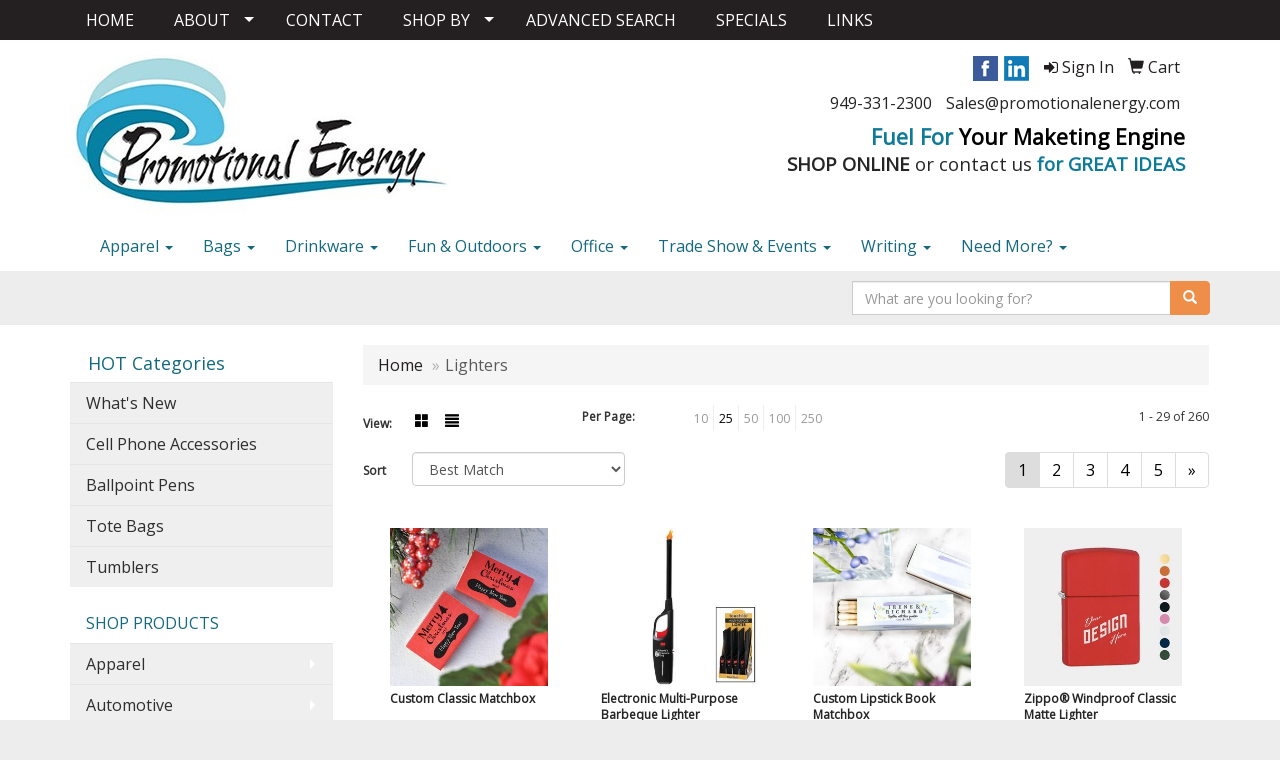

--- FILE ---
content_type: text/html
request_url: https://www.promotionalenergy.com/ws/ws.dll/StartSrch?UID=24302&WENavID=14851770
body_size: 7863
content:
<!DOCTYPE html>  <!-- WebExpress Embedded iFrame Page : Product Search Results List -->
<html lang="en">
  <head>
    <meta charset="utf-8">
    <meta http-equiv="X-UA-Compatible" content="IE=edge">
    <meta name="viewport" content="width=device-width, initial-scale=1">
    <!-- The above 3 meta tags *must* come first in the head; any other head content must come *after* these tags -->
    
    <!-- Bootstrap core CSS -->
    <link href="/distsite/styles/7/common/css/bootstrap.min.css" rel="stylesheet">
	<!-- Flexslider -->
    <link href="/distsite/styles/7/common/css/flexslider.css" rel="stylesheet">
	<!-- Custom styles for this theme -->
    <link href="/we/we.dll/StyleSheet?UN=24302&Type=WETheme-PS&TS=44392.5055902778" rel="stylesheet">
	<link href="/distsite/styles/7/common/css/font-awesome.min.css" rel="stylesheet">
  
    <!-- HTML5 shim and Respond.js for IE8 support of HTML5 elements and media queries -->
    <!--[if lt IE 9]>
      <script src="https://oss.maxcdn.com/html5shiv/3.7.2/html5shiv.min.js"></script>
      <script src="https://oss.maxcdn.com/respond/1.4.2/respond.min.js"></script>
    <![endif]-->

		<style>
		.show-more {
  display: none;
  cursor: pointer;
}</style>
</head>

<body style="background:#fff;">

	<div class="col-lg-12 col-md-12 col-sm-12 container page" style="padding:0px;margin:0px;">
      <div id="main-content" class="row" style="margin:0px 2px 0px 0px;">

<!-- main content -->



        <div class="category-header">

        	<!-- Category Banner -->
<!--        	<img class="img-responsive" src="http://placehold.it/1150x175/1893d1/ffffff">
-->

            <!-- Breadcrumbs -->
            <ol class="breadcrumb"  >
              <li><a href="https://www.promotionalenergy.com" target="_top">Home</a></li>
              <li class="active">Lighters</li>
            </ol>

            <!-- Category Text -->
<!--
        	<h1>Custom Tote Bags</h1>
            <p>Lorem ipsum dolor sit amet, consectetur adipiscing elit, sed do eiusmod tempor incididunt ut labore et dolore magna aliqua. Ut enim ad minim veniam, quis nostrud exercitation ullamco laboris nisi ut aliquip ex ea commodo consequat.</p>
        </div>
-->
        	<!-- Hide Section Mobile -->
        	<div class="row pr-list-filters hidden-xs">

               <div id="list-controls" class="col-sm-3">

                  <form class="form-horizontal">
                    <div class="form-group">
                      <label class="col-sm-2 col-xs-3 control-label">View:</label>
                      <div class="col-sm-10 col-xs-9">
			
                          <a href="/ws/ws.dll/StartSrch?UID=24302&WENavID=14851770&View=T&ST=26011903434171351100342772" class="btn btn-control grid"><span class="glyphicon glyphicon-th-large"></span></a>
                          <a href="/ws/ws.dll/StartSrch?UID=24302&WENavID=14851770&View=L&ST=26011903434171351100342772" class="btn btn-control"><span class="glyphicon glyphicon-align-justify"></span></a>
			
                      </div>
                    </div><!--/formgroup-->
                  </form>

               </div>

               <div class="col-sm-4 remove-pad">
                	<div class="form-group" >
                      <label class="col-sm-5 control-label">Per Page:</label>
                      <div class="col-sm-7 remove-pad">
                        <ul class="per-page notranslate">
							<li><a href="/ws/ws.dll/StartSrch?UID=24302&WENavID=14851770&ST=26011903434171351100342772&PPP=10" title="Show 10 per page" onMouseOver="window.status='Show 10 per page';return true;" onMouseOut="window.status='';return true;">10</a></li><li class="active"><a href="/ws/ws.dll/StartSrch?UID=24302&WENavID=14851770&ST=26011903434171351100342772&PPP=25" title="Show 25 per page" onMouseOver="window.status='Show 25 per page';return true;" onMouseOut="window.status='';return true;">25</a></li><li><a href="/ws/ws.dll/StartSrch?UID=24302&WENavID=14851770&ST=26011903434171351100342772&PPP=50" title="Show 50 per page" onMouseOver="window.status='Show 50 per page';return true;" onMouseOut="window.status='';return true;">50</a></li><li><a href="/ws/ws.dll/StartSrch?UID=24302&WENavID=14851770&ST=26011903434171351100342772&PPP=100" title="Show 100 per page" onMouseOver="window.status='Show 100 per page';return true;" onMouseOut="window.status='';return true;">100</a></li><li><a href="/ws/ws.dll/StartSrch?UID=24302&WENavID=14851770&ST=26011903434171351100342772&PPP=250" title="Show 250 per page" onMouseOver="window.status='Show 250 per page';return true;" onMouseOut="window.status='';return true;">250</a></li>
                        </ul>
                      </div>
               		</div><!--/formgroup-->
               </div> <!-- /.col-sm-4 -->
               <div class="col-sm-5">
					<p class="pr-showing">1 - 29 of  260</p>
               </div>

            </div><!-- /.row-->
        <!-- /End Hidden Mobile -->

            <div class="row pr-list-filters">

              <div class="col-sm-4 hidden-xs">
<script>
function GoToNewURL(entered)
{
	to=entered.options[entered.selectedIndex].value;
	if (to>"") {
		location=to;
		entered.selectedIndex=0;
	}
}
</script>
                <form class="form-horizontal">
                  <div class="form-group">
                      <label class="col-xs-2 col-sm-2 control-label sort">Sort</label>
                      <div class="col-xs-10 col-sm-10">
                         <select class="form-control sort" onchange="GoToNewURL(this);">
							<option value="/ws/ws.dll/StartSrch?UID=24302&WENavID=14851770&Sort=0" selected>Best Match</option><option value="/ws/ws.dll/StartSrch?UID=24302&WENavID=14851770&Sort=3">Most Popular</option><option value="/ws/ws.dll/StartSrch?UID=24302&WENavID=14851770&Sort=1">Price (Low to High)</option><option value="/ws/ws.dll/StartSrch?UID=24302&WENavID=14851770&Sort=2">Price (High to Low)</option>
                        </select>
                      </div>
                    </div><!--/formgroup-->
                  </form>
                </div><!--/col4-->

                <div class="col-sm-8 col-xs-12">
                      <div class="text-center">
                        <ul class="pagination">
						  <!--
                          <li>
                            <a href="#" aria-label="Previous">
                              <span aria-hidden="true">&laquo;</span>
                            </a>
                          </li>
						  -->
							<li class="active"><a href="/ws/ws.dll/StartSrch?UID=24302&WENavID=14851770&ST=26011903434171351100342772&Start=0" title="Page 1" onMouseOver="window.status='Page 1';return true;" onMouseOut="window.status='';return true;"><span class="notranslate">1<span></a></li><li><a href="/ws/ws.dll/StartSrch?UID=24302&WENavID=14851770&ST=26011903434171351100342772&Start=28" title="Page 2" onMouseOver="window.status='Page 2';return true;" onMouseOut="window.status='';return true;"><span class="notranslate">2<span></a></li><li><a href="/ws/ws.dll/StartSrch?UID=24302&WENavID=14851770&ST=26011903434171351100342772&Start=56" title="Page 3" onMouseOver="window.status='Page 3';return true;" onMouseOut="window.status='';return true;"><span class="notranslate">3<span></a></li><li><a href="/ws/ws.dll/StartSrch?UID=24302&WENavID=14851770&ST=26011903434171351100342772&Start=84" title="Page 4" onMouseOver="window.status='Page 4';return true;" onMouseOut="window.status='';return true;"><span class="notranslate">4<span></a></li><li><a href="/ws/ws.dll/StartSrch?UID=24302&WENavID=14851770&ST=26011903434171351100342772&Start=112" title="Page 5" onMouseOver="window.status='Page 5';return true;" onMouseOut="window.status='';return true;"><span class="notranslate">5<span></a></li>
						  
                          <li>
                            <a href="/ws/ws.dll/StartSrch?UID=24302&WENavID=14851770&Start=28&ST=26011903434171351100342772" aria-label="Next">
                              <span aria-hidden="true">&raquo;</span>
                            </a>
                          </li>
						  
                        </ul>
                      </div>

					<div class="clear"></div>

                </div> <!--/col-12-->

            </div><!--/row-->

        	<div class="clear"></div>

            <div class="row visible-xs-block">
                	<div class="col-xs-12">

                      <p class="pr-showing">1 - 29 of  260</p>

                      <div class="btn-group pull-right" role="group">

						  
                          <a href="/ws/ws.dll/StartSrch?UID=24302&WENavID=14851770&View=T&ST=26011903434171351100342772" class="btn btn-control grid"><span class="glyphicon glyphicon-th-large"></span></a>
                          <a href="/ws/ws.dll/StartSrch?UID=24302&WENavID=14851770&View=L&ST=26011903434171351100342772" class="btn btn-control"><span class="glyphicon glyphicon-align-justify"></span></a>
						  

                          <div class="btn-group" role="group">
                            <button type="button" class="btn btn-white dropdown-toggle" data-toggle="dropdown" aria-haspopup="true" aria-expanded="false">
                              Sort <span class="caret"></span>
                            </button>
                            <ul class="dropdown-menu dropdown-menu-right">
								<li class="active"><a href="/ws/ws.dll/StartSrch?UID=24302&WENavID=14851770&Sort=0">Best Match</a></li><li><a href="/ws/ws.dll/StartSrch?UID=24302&WENavID=14851770&Sort=3">Most Popular</a></li><li><a href="/ws/ws.dll/StartSrch?UID=24302&WENavID=14851770&Sort=1">Price (Low to High)</a></li><li><a href="/ws/ws.dll/StartSrch?UID=24302&WENavID=14851770&Sort=2">Price (High to Low)</a></li>
                            </ul>
                          </div>

                      </div>
                    </div><!--/.col12 -->
            </div><!-- row -->

<!-- Product Results List -->
<ul class="thumbnail-list"><a name="0" href="#" alt="Item 0"></a>
<li>
 <a href="https://www.promotionalenergy.com/p/ERAED-OMSTO/custom-classic-matchbox" target="_parent" alt="Custom Classic Matchbox">
 <div class="pr-list-grid">
		<img class="img-responsive" src="/ws/ws.dll/QPic?SN=52278&P=306621252&I=0&PX=300" alt="Custom Classic Matchbox">
		<p class="pr-name">Custom Classic Matchbox</p>
		<p class="pr-price"  ><span class="notranslate">$1.40</span></p>
		<p class="pr-number"  ><span class="notranslate">Item #ERAED-OMSTO</span></p>
 </div>
 </a>
</li>
<a name="1" href="#" alt="Item 1"></a>
<li>
 <a href="https://www.promotionalenergy.com/p/SQEFI-NWHVJ/electronic-multi-purpose-barbeque-lighter" target="_parent" alt="Electronic Multi-Purpose Barbeque Lighter">
 <div class="pr-list-grid">
		<img class="img-responsive" src="/ws/ws.dll/QPic?SN=51399&P=316332647&I=0&PX=300" alt="Electronic Multi-Purpose Barbeque Lighter">
		<p class="pr-name">Electronic Multi-Purpose Barbeque Lighter</p>
		<p class="pr-price"  ><span class="notranslate">$4.25</span> - <span class="notranslate">$4.70</span></p>
		<p class="pr-number"  ><span class="notranslate">Item #SQEFI-NWHVJ</span></p>
 </div>
 </a>
</li>
<a name="2" href="#" alt="Item 2"></a>
<li>
 <a href="https://www.promotionalenergy.com/p/ISYFH-OMQZE/custom-lipstick-book-matchbox" target="_parent" alt="Custom Lipstick Book Matchbox">
 <div class="pr-list-grid">
		<img class="img-responsive" src="/ws/ws.dll/QPic?SN=52278&P=146620046&I=0&PX=300" alt="Custom Lipstick Book Matchbox">
		<p class="pr-name">Custom Lipstick Book Matchbox</p>
		<p class="pr-price"  ><span class="notranslate">$0.74</span> - <span class="notranslate">$2.22</span></p>
		<p class="pr-number"  ><span class="notranslate">Item #ISYFH-OMQZE</span></p>
 </div>
 </a>
</li>
<a name="3" href="#" alt="Item 3"></a>
<li>
 <a href="https://www.promotionalenergy.com/p/QLAIB-QYUJQ/zippo-windproof-classic-matte-lighter" target="_parent" alt="Zippo® Windproof Classic Matte Lighter">
 <div class="pr-list-grid">
		<img class="img-responsive" src="/ws/ws.dll/QPic?SN=69609&P=797747210&I=0&PX=300" alt="Zippo® Windproof Classic Matte Lighter">
		<p class="pr-name">Zippo® Windproof Classic Matte Lighter</p>
		<p class="pr-price"  ><span class="notranslate">$30.22</span> - <span class="notranslate">$38.82</span></p>
		<p class="pr-number"  ><span class="notranslate">Item #QLAIB-QYUJQ</span></p>
 </div>
 </a>
</li>
<a name="4" href="#" alt="Item 4"></a>
<li>
 <a href="https://www.promotionalenergy.com/p/VLZBK-QYUIV/zippo-classic-windproof-lighter-w-logo" target="_parent" alt="Zippo® Classic Windproof Lighter w/ Logo">
 <div class="pr-list-grid">
		<img class="img-responsive" src="/ws/ws.dll/QPic?SN=69609&P=907747189&I=0&PX=300" alt="Zippo® Classic Windproof Lighter w/ Logo">
		<p class="pr-name">Zippo® Classic Windproof Lighter w/ Logo</p>
		<p class="pr-price"  ><span class="notranslate">$34.88</span> - <span class="notranslate">$42.87</span></p>
		<p class="pr-number"  ><span class="notranslate">Item #VLZBK-QYUIV</span></p>
 </div>
 </a>
</li>
<a name="5" href="#" alt="Item 5"></a>
<li>
 <a href="https://www.promotionalenergy.com/p/RKEFH-QYWMW/zippo-windproof-classic-high-polish-brass-lighter" target="_parent" alt="Zippo® Windproof Classic High Polish Brass Lighter">
 <div class="pr-list-grid">
		<img class="img-responsive" src="/ws/ws.dll/QPic?SN=69609&P=717748646&I=0&PX=300" alt="Zippo® Windproof Classic High Polish Brass Lighter">
		<p class="pr-name">Zippo® Windproof Classic High Polish Brass Lighter</p>
		<p class="pr-price"  ><span class="notranslate">$28.32</span> - <span class="notranslate">$36.32</span></p>
		<p class="pr-number"  ><span class="notranslate">Item #RKEFH-QYWMW</span></p>
 </div>
 </a>
</li>
<a name="6" href="#" alt="Item 6"></a>
<li>
 <a href="https://www.promotionalenergy.com/p/APYCI-RAVLD/ignitelume-flashlight--all-weather-lighter" target="_parent" alt="IgniteLume Flashlight &amp; All-Weather Lighter">
 <div class="pr-list-grid">
		<img class="img-responsive" src="/ws/ws.dll/QPic?SN=64740&P=357783077&I=0&PX=300" alt="IgniteLume Flashlight &amp; All-Weather Lighter">
		<p class="pr-name">IgniteLume Flashlight &amp; All-Weather Lighter</p>
		<p class="pr-price"  ><span class="notranslate">$5.99</span> - <span class="notranslate">$6.74</span></p>
		<p class="pr-number"  ><span class="notranslate">Item #APYCI-RAVLD</span></p>
 </div>
 </a>
</li>
<a name="7" href="#" alt="Item 7"></a>
<li>
 <a href="https://www.promotionalenergy.com/p/ILAIE-QYUJT/zippo-windproof-classic-high-polish-chrome-lighter" target="_parent" alt="Zippo® Windproof Classic High Polish Chrome Lighter">
 <div class="pr-list-grid">
		<img class="img-responsive" src="/ws/ws.dll/QPic?SN=69609&P=997747213&I=0&PX=300" alt="Zippo® Windproof Classic High Polish Chrome Lighter">
		<p class="pr-name">Zippo® Windproof Classic High Polish Chrome Lighter</p>
		<p class="pr-price"  ><span class="notranslate">$28.32</span> - <span class="notranslate">$36.32</span></p>
		<p class="pr-number"  ><span class="notranslate">Item #ILAIE-QYUJT</span></p>
 </div>
 </a>
</li>
<a name="8" href="#" alt="Item 8"></a>
<li>
 <a href="https://www.promotionalenergy.com/p/XKEFI-QYWMX/zippo-windproof-classic-brushed-brass-lighter" target="_parent" alt="Zippo® Windproof Classic Brushed Brass Lighter">
 <div class="pr-list-grid">
		<img class="img-responsive" src="/ws/ws.dll/QPic?SN=69609&P=117748647&I=0&PX=300" alt="Zippo® Windproof Classic Brushed Brass Lighter">
		<p class="pr-name">Zippo® Windproof Classic Brushed Brass Lighter</p>
		<p class="pr-price"  ><span class="notranslate">$28.32</span> - <span class="notranslate">$36.32</span></p>
		<p class="pr-number"  ><span class="notranslate">Item #XKEFI-QYWMX</span></p>
 </div>
 </a>
</li>
<a name="9" href="#" alt="Item 9"></a>
<li>
 <a href="https://www.promotionalenergy.com/p/JKGCK-QYWVV/zippo-slim-matte-color-windproof-lighter" target="_parent" alt="Zippo® Slim Matte Color Windproof Lighter">
 <div class="pr-list-grid">
		<img class="img-responsive" src="/ws/ws.dll/QPic?SN=69609&P=707748879&I=0&PX=300" alt="Zippo® Slim Matte Color Windproof Lighter">
		<p class="pr-name">Zippo® Slim Matte Color Windproof Lighter</p>
		<p class="pr-price"  ><span class="notranslate">$28.32</span> - <span class="notranslate">$36.32</span></p>
		<p class="pr-number"  ><span class="notranslate">Item #JKGCK-QYWVV</span></p>
 </div>
 </a>
</li>
<a name="10" href="#" alt="Item 10"></a>
<li>
 <a href="https://www.promotionalenergy.com/p/VKDCF-QYWKC/zippo-slim-matte-chromes-windproof-lighter" target="_parent" alt="Zippo® Slim Matte Chromes Windproof Lighter">
 <div class="pr-list-grid">
		<img class="img-responsive" src="/ws/ws.dll/QPic?SN=69609&P=507748574&I=0&PX=300" alt="Zippo® Slim Matte Chromes Windproof Lighter">
		<p class="pr-name">Zippo® Slim Matte Chromes Windproof Lighter</p>
		<p class="pr-price"  ><span class="notranslate">$28.32</span> - <span class="notranslate">$36.32</span></p>
		<p class="pr-number"  ><span class="notranslate">Item #VKDCF-QYWKC</span></p>
 </div>
 </a>
</li>
<a name="11" href="#" alt="Item 11"></a>
<li>
 <a href="https://www.promotionalenergy.com/p/OKEGH-QYWMM/zippo-slim-black-ice-windproof-lighter" target="_parent" alt="Zippo® Slim Black Ice Windproof Lighter">
 <div class="pr-list-grid">
		<img class="img-responsive" src="/ws/ws.dll/QPic?SN=69609&P=787748636&I=0&PX=300" alt="Zippo® Slim Black Ice Windproof Lighter">
		<p class="pr-name">Zippo® Slim Black Ice Windproof Lighter</p>
		<p class="pr-price"  ><span class="notranslate">$28.32</span> - <span class="notranslate">$36.32</span></p>
		<p class="pr-number"  ><span class="notranslate">Item #OKEGH-QYWMM</span></p>
 </div>
 </a>
</li>
<a name="12" href="#" alt="Item 12"></a>
<li>
 <a href="https://www.promotionalenergy.com/p/YKEDH-QYWNQ/zippo-windproof-classic-matte-chromes-lighter" target="_parent" alt="Zippo® Windproof Classic Matte Chromes Lighter">
 <div class="pr-list-grid">
		<img class="img-responsive" src="/ws/ws.dll/QPic?SN=69609&P=777748666&I=0&PX=300" alt="Zippo® Windproof Classic Matte Chromes Lighter">
		<p class="pr-name">Zippo® Windproof Classic Matte Chromes Lighter</p>
		<p class="pr-price"  ><span class="notranslate">$28.32</span> - <span class="notranslate">$36.32</span></p>
		<p class="pr-number"  ><span class="notranslate">Item #YKEDH-QYWNQ</span></p>
 </div>
 </a>
</li>
<a name="13" href="#" alt="Item 13"></a>
<li>
 <a href="https://www.promotionalenergy.com/p/WKFEI-QYWRD/zippo-classic-windproof-black-ice-lighter" target="_parent" alt="Zippo® Classic Windproof Black Ice Lighter">
 <div class="pr-list-grid">
		<img class="img-responsive" src="/ws/ws.dll/QPic?SN=69609&P=547748757&I=0&PX=300" alt="Zippo® Classic Windproof Black Ice Lighter">
		<p class="pr-name">Zippo® Classic Windproof Black Ice Lighter</p>
		<p class="pr-price"  ><span class="notranslate">$28.32</span> - <span class="notranslate">$36.32</span></p>
		<p class="pr-number"  ><span class="notranslate">Item #WKFEI-QYWRD</span></p>
 </div>
 </a>
</li>
<a name="14" href="#" alt="Item 14"></a>
<li>
 <a href="https://www.promotionalenergy.com/p/GKCJK-QYWDT/zippo-slim-high-polish-brass-windproof-lighter" target="_parent" alt="Zippo® Slim High Polish Brass Windproof Lighter">
 <div class="pr-list-grid">
		<img class="img-responsive" src="/ws/ws.dll/QPic?SN=69609&P=197748409&I=0&PX=300" alt="Zippo® Slim High Polish Brass Windproof Lighter">
		<p class="pr-name">Zippo® Slim High Polish Brass Windproof Lighter</p>
		<p class="pr-price"  ><span class="notranslate">$28.32</span> - <span class="notranslate">$36.32</span></p>
		<p class="pr-number"  ><span class="notranslate">Item #GKCJK-QYWDT</span></p>
 </div>
 </a>
</li>
<a name="15" href="#" alt="Item 15"></a>
<li>
 <a href="https://www.promotionalenergy.com/p/KKGBB-QYWVW/zippo-slim-high-polish-chrome-windproof-lighter" target="_parent" alt="Zippo® Slim High Polish Chrome Windproof Lighter">
 <div class="pr-list-grid">
		<img class="img-responsive" src="/ws/ws.dll/QPic?SN=69609&P=137748880&I=0&PX=300" alt="Zippo® Slim High Polish Chrome Windproof Lighter">
		<p class="pr-name">Zippo® Slim High Polish Chrome Windproof Lighter</p>
		<p class="pr-price"  ><span class="notranslate">$28.32</span> - <span class="notranslate">$36.32</span></p>
		<p class="pr-number"  ><span class="notranslate">Item #KKGBB-QYWVW</span></p>
 </div>
 </a>
</li>
<a name="16" href="#" alt="Item 16"></a>
<li>
 <a href="https://www.promotionalenergy.com/p/QSDAG-RXLMH/matte-black-jet-torch-lighter" target="_parent" alt="Matte Black Jet Torch Lighter">
 <div class="pr-list-grid">
		<img class="img-responsive" src="/ws/ws.dll/QPic?SN=68136&P=948180595&I=0&PX=300" alt="Matte Black Jet Torch Lighter">
		<p class="pr-name">Matte Black Jet Torch Lighter</p>
		<p class="pr-price"  ><span class="notranslate">$5.534</span> - <span class="notranslate">$6.817</span></p>
		<p class="pr-number"  ><span class="notranslate">Item #QSDAG-RXLMH</span></p>
 </div>
 </a>
</li>
<a name="17" href="#" alt="Item 17"></a>
<li>
 <a href="https://www.promotionalenergy.com/p/ENDCD-RKQPO/transparent-flint-lighter" target="_parent" alt="Transparent Flint Lighter">
 <div class="pr-list-grid">
		<img class="img-responsive" src="/ws/ws.dll/QPic?SN=68136&P=177955572&I=0&PX=300" alt="Transparent Flint Lighter">
		<p class="pr-name">Transparent Flint Lighter</p>
		<p class="pr-price"  ><span class="notranslate">$0.80</span> - <span class="notranslate">$1.234</span></p>
		<p class="pr-number"  ><span class="notranslate">Item #ENDCD-RKQPO</span></p>
 </div>
 </a>
</li>
<a name="18" href="#" alt="Item 18"></a>
<li>
 <a href="https://www.promotionalenergy.com/p/FJEHF-RLLKA/matte-rubberized-jet-flameless-lighter" target="_parent" alt="Matte Rubberized Jet Flameless Lighter">
 <div class="pr-list-grid">
		<img class="img-responsive" src="/ws/ws.dll/QPic?SN=68136&P=747969624&I=0&PX=300" alt="Matte Rubberized Jet Flameless Lighter">
		<p class="pr-name">Matte Rubberized Jet Flameless Lighter</p>
		<p class="pr-price"  ><span class="notranslate">$5.284</span> - <span class="notranslate">$6.934</span></p>
		<p class="pr-number"  ><span class="notranslate">Item #FJEHF-RLLKA</span></p>
 </div>
 </a>
</li>
<a name="19" href="#" alt="Item 19"></a>
<li>
 <a href="https://www.promotionalenergy.com/p/RQDIH-JINMY/zippo-4-oz.-lighter-fluid-refill" target="_parent" alt="Zippo 4 oz. Lighter Fluid Refill">
 <div class="pr-list-grid">
		<img class="img-responsive" src="/ws/ws.dll/QPic?SN=51399&P=994262516&I=0&PX=300" alt="Zippo 4 oz. Lighter Fluid Refill">
		<p class="pr-name">Zippo 4 oz. Lighter Fluid Refill</p>
		<p class="pr-price"  ><span class="notranslate">$5.00</span></p>
		<p class="pr-number"  ><span class="notranslate">Item #RQDIH-JINMY</span></p>
 </div>
 </a>
</li>
<a name="20" href="#" alt="Item 20"></a>
<li>
 <a href="https://www.promotionalenergy.com/p/GKAIK-TKORJ/electric-candle-lighter-with-flexible-neck" target="_parent" alt="Electric Candle Lighter with Flexible Neck">
 <div class="pr-list-grid">
		<img class="img-responsive" src="/ws/ws.dll/QPic?SN=53589&P=558868219&I=0&PX=300" alt="Electric Candle Lighter with Flexible Neck">
		<p class="pr-name">Electric Candle Lighter with Flexible Neck</p>
		<p class="pr-price"  ><span class="notranslate">$2.32</span> - <span class="notranslate">$6.02</span></p>
		<p class="pr-number"  ><span class="notranslate">Item #GKAIK-TKORJ</span></p>
 </div>
 </a>
</li>
<a name="21" href="#" alt="Item 21"></a>
<li>
 <a href="https://www.promotionalenergy.com/p/MRCGC-SHEEX/fire-starter-survival-tool" target="_parent" alt="Fire Starter Survival Tool">
 <div class="pr-list-grid">
		<img class="img-responsive" src="/ws/ws.dll/QPic?SN=53133&P=758351431&I=0&PX=300" alt="Fire Starter Survival Tool">
		<p class="pr-name">Fire Starter Survival Tool</p>
		<p class="pr-price"  ><span class="notranslate">$2.00</span> - <span class="notranslate">$4.26</span></p>
		<p class="pr-number"  ><span class="notranslate">Item #MRCGC-SHEEX</span></p>
 </div>
 </a>
</li>
<a name="22" href="#" alt="Item 22"></a>
<li>
 <a href="https://www.promotionalenergy.com/p/URDFD-TEMWK/set-of-3-color-changing-led-candle" target="_parent" alt="Set Of 3 Color Changing Led Candle">
 <div class="pr-list-grid">
		<img class="img-responsive" src="/ws/ws.dll/QPic?SN=69488&P=908761542&I=0&PX=300" alt="Set Of 3 Color Changing Led Candle">
		<p class="pr-name">Set Of 3 Color Changing Led Candle</p>
		<p class="pr-price"  ><span class="notranslate">$25.63</span> - <span class="notranslate">$26.55</span></p>
		<p class="pr-number"  ><span class="notranslate">Item #URDFD-TEMWK</span></p>
 </div>
 </a>
</li>
<a name="23" href="#" alt="Item 23"></a>
<li>
 <a href="https://www.promotionalenergy.com/p/FKBEC-TCAZF/pulse-arc-ignition-gun" target="_parent" alt="Pulse Arc Ignition Gun">
 <div class="pr-list-grid">
		<img class="img-responsive" src="/ws/ws.dll/QPic?SN=53505&P=748718351&I=0&PX=300" alt="Pulse Arc Ignition Gun">
		<p class="pr-name">Pulse Arc Ignition Gun</p>
		<p class="pr-price"  ><span class="notranslate">$2.17</span> - <span class="notranslate">$3.96</span></p>
		<p class="pr-number"  ><span class="notranslate">Item #FKBEC-TCAZF</span></p>
 </div>
 </a>
</li>
<a name="24" href="#" alt="Item 24"></a>
<li>
 <a href="https://www.promotionalenergy.com/p/WQZCE-RRVWV/electric-x-arc-fire-alloy-lighter-w-multi-tool-kits" target="_parent" alt="Electric X-Arc Fire Alloy Lighter w/ Multi Tool Kits">
 <div class="pr-list-grid">
		<img class="img-responsive" src="/ws/ws.dll/QPic?SN=53303&P=518082173&I=0&PX=300" alt="Electric X-Arc Fire Alloy Lighter w/ Multi Tool Kits">
		<p class="pr-name">Electric X-Arc Fire Alloy Lighter w/ Multi Tool Kits</p>
		<p class="pr-price"  ><span class="notranslate">$26.55</span> - <span class="notranslate">$31.55</span></p>
		<p class="pr-number"  ><span class="notranslate">Item #WQZCE-RRVWV</span></p>
 </div>
 </a>
</li>
<a name="25" href="#" alt="Item 25"></a>
<li>
 <a href="https://www.promotionalenergy.com/p/JRFHG-RXNDT/flip-top-oil-wick-lighter" target="_parent" alt="Flip Top Oil Wick Lighter">
 <div class="pr-list-grid">
		<img class="img-responsive" src="/ws/ws.dll/QPic?SN=68136&P=768181725&I=0&PX=300" alt="Flip Top Oil Wick Lighter">
		<p class="pr-name">Flip Top Oil Wick Lighter</p>
		<p class="pr-price"  ><span class="notranslate">$4.817</span> - <span class="notranslate">$6.067</span></p>
		<p class="pr-number"  ><span class="notranslate">Item #JRFHG-RXNDT</span></p>
 </div>
 </a>
</li>
<a name="26" href="#" alt="Item 26"></a>
<li>
 <a href="https://www.promotionalenergy.com/p/LKBAE-PGMHD/zippo-flex-neck-utility-lighter" target="_parent" alt="Zippo® Flex Neck Utility Lighter">
 <div class="pr-list-grid">
		<img class="img-responsive" src="/ws/ws.dll/QPic?SN=50128&P=726968393&I=0&PX=300" alt="Zippo® Flex Neck Utility Lighter">
		<p class="pr-name">Zippo® Flex Neck Utility Lighter</p>
		<p class="pr-price"  ><span class="notranslate">$30.10</span> - <span class="notranslate">$32.30</span></p>
		<p class="pr-number"  ><span class="notranslate">Item #LKBAE-PGMHD</span></p>
 </div>
 </a>
</li>
<a name="27" href="#" alt="Item 27"></a>
<li>
 <a href="https://www.promotionalenergy.com/p/VMDGI-PWWNP/rechargeable-arc-usb-lighter" target="_parent" alt="Rechargeable Arc USB Lighter">
 <div class="pr-list-grid">
		<img class="img-responsive" src="/ws/ws.dll/QPic?SN=52252&P=177256537&I=0&PX=300" alt="Rechargeable Arc USB Lighter">
		<p class="pr-name">Rechargeable Arc USB Lighter</p>
		<p class="pr-price"  ><span class="notranslate">$6.47</span> - <span class="notranslate">$8.99</span></p>
		<p class="pr-number"  ><span class="notranslate">Item #VMDGI-PWWNP</span></p>
 </div>
 </a>
</li>
</ul>

<!-- Footer pagination -->
<div class="row">
<div class="col-sm-12 col-xs-12">
             <div class="text-center">
                <ul class="pagination">
						  <!--
                          <li>
                            <a href="#" aria-label="Previous">
                              <span aria-hidden="true">&laquo;</span>
                            </a>
                          </li>
						  -->
							<li class="active"><a href="/ws/ws.dll/StartSrch?UID=24302&WENavID=14851770&ST=26011903434171351100342772&Start=0" title="Page 1" onMouseOver="window.status='Page 1';return true;" onMouseOut="window.status='';return true;"><span class="notranslate">1<span></a></li><li><a href="/ws/ws.dll/StartSrch?UID=24302&WENavID=14851770&ST=26011903434171351100342772&Start=28" title="Page 2" onMouseOver="window.status='Page 2';return true;" onMouseOut="window.status='';return true;"><span class="notranslate">2<span></a></li><li><a href="/ws/ws.dll/StartSrch?UID=24302&WENavID=14851770&ST=26011903434171351100342772&Start=56" title="Page 3" onMouseOver="window.status='Page 3';return true;" onMouseOut="window.status='';return true;"><span class="notranslate">3<span></a></li><li><a href="/ws/ws.dll/StartSrch?UID=24302&WENavID=14851770&ST=26011903434171351100342772&Start=84" title="Page 4" onMouseOver="window.status='Page 4';return true;" onMouseOut="window.status='';return true;"><span class="notranslate">4<span></a></li><li><a href="/ws/ws.dll/StartSrch?UID=24302&WENavID=14851770&ST=26011903434171351100342772&Start=112" title="Page 5" onMouseOver="window.status='Page 5';return true;" onMouseOut="window.status='';return true;"><span class="notranslate">5<span></a></li>
						  
                          <li>
                            <a href="/ws/ws.dll/StartSrch?UID=24302&WENavID=14851770&Start=28&ST=26011903434171351100342772" aria-label="Next">
                              <span aria-hidden="true">&raquo;</span>
                            </a>
                          </li>
						  
                </ul>
              </div>
</div>
</div>

<!-- Custom footer -->


<!-- end main content -->

      </div> <!-- /.row -->
    </div> <!-- /container -->

	<!-- Bootstrap core JavaScript
    ================================================== -->
    <!-- Placed at the end of the document so the pages load faster -->
    <script src="/distsite/styles/7/common/js/jquery.min.js"></script>
    <script src="/distsite/styles/7/common/js/bootstrap.min.js"></script>
    <!-- IE10 viewport hack for Surface/desktop Windows 8 bug -->
    <script src="/distsite/styles/7/common/js/ie10-viewport-bug-workaround.js"></script>

	<!-- iFrame Resizer -->
	<script src="/js/iframeResizer.contentWindow.min.js" type="text/javascript"></script>
	<script type="text/javascript" src="/js/IFrameUtils.js?20150930"></script> <!-- For custom iframe integration functions (not resizing) -->
	<script>ScrollParentToTop();</script>
	<script>
		$(function () {
  			$('[data-toggle="tooltip"]').tooltip()
		})

    function PostAdStatToService(AdID, Type)
{
  var URL = '/we/we.dll/AdStat?AdID='+ AdID + '&Type=' +Type;

  // Try using sendBeacon.  Some browsers may block this.
  if (navigator && navigator.sendBeacon) {
      navigator.sendBeacon(URL);
  }
}

	</script>


	<!-- Custom - This page only -->

	<!-- Tile cell height equalizer -->
<!--
	<script src="/distsite/styles/7/common/js/jquery.matchHeight-min.js"></script>
	<script>
		$(function() {
    		$('.pr-list-grid').matchHeight();
		});
	</script>
-->
	<!-- End custom -->



</body>
</html>
